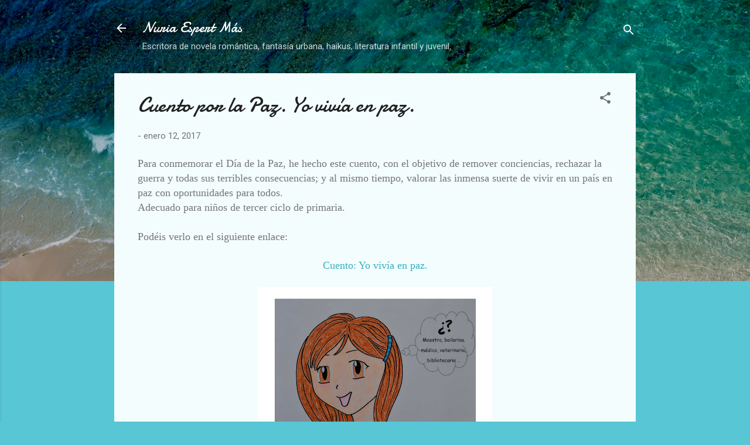

--- FILE ---
content_type: text/html; charset=UTF-8
request_url: https://www.nuriaespertautora.com/b/stats?style=WHITE_TRANSPARENT&timeRange=ALL_TIME&token=APq4FmAuu_5QFuuJOUtaGmoQCnW6bzxaoc8ugFHtNnHmW_x4k1WdstPPFA8MD32-jfjb08gCSddD8QCc7GqSWBBttNDHu27Oww
body_size: -44
content:
{"total":356572,"sparklineOptions":{"backgroundColor":{"fillOpacity":0.1,"fill":"#ffffff"},"series":[{"areaOpacity":0.3,"color":"#fff"}]},"sparklineData":[[0,24],[1,16],[2,26],[3,47],[4,27],[5,16],[6,29],[7,21],[8,59],[9,100],[10,58],[11,13],[12,33],[13,30],[14,30],[15,43],[16,45],[17,79],[18,31],[19,18],[20,71],[21,20],[22,50],[23,33],[24,30],[25,98],[26,15],[27,15],[28,50],[29,16]],"nextTickMs":1200000}